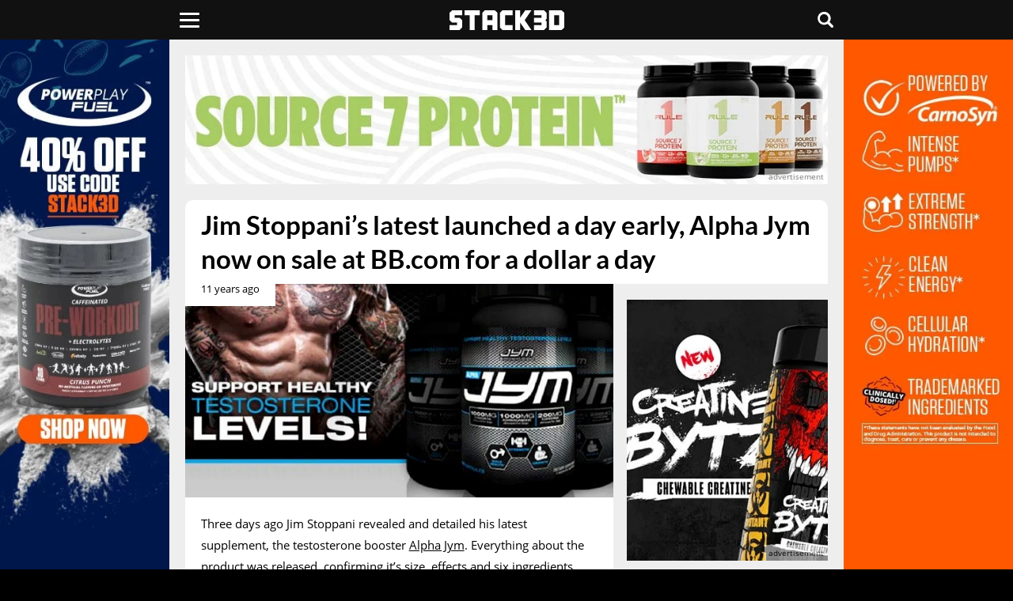

--- FILE ---
content_type: text/html; charset=UTF-8
request_url: https://www.stack3d.com/2014/08/stoppani-alpha-jym-launch.html
body_size: 8071
content:
<!doctype html><html lang="en"><head><meta charset="utf-8" /><meta name="viewport" content="width=device-width, initial-scale=1, minimum-scale=1" /><meta name='robots' content='index, follow, max-image-preview:large, max-snippet:-1, max-video-preview:-1' /><link media="all" href="https://www.stack3d.com/wp-content/cache/autoptimize/1/css/autoptimize_5cb7dffe0b0e97887749b160ed83fc2f.css" rel="stylesheet"><title>Jim Stoppani&#039;s latest launched a day early, Alpha Jym now on sale at BB.com for a dollar a day - Stack3d</title><link rel="canonical" href="https://www.stack3d.com/2014/08/stoppani-alpha-jym-launch.html" /><meta property="og:locale" content="en_US" /><meta property="og:type" content="article" /><meta property="og:title" content="Jim Stoppani&#039;s latest launched a day early, Alpha Jym now on sale at BB.com for a dollar a day - Stack3d" /><meta property="og:description" content="Three days ago Jim Stoppani revealed and detailed his latest supplement, the testosterone booster Alpha Jym. Everything about the product was released, confirming it&#8217;s size, effects and six ingredients. The only fact left out was of course it&#8217;s price, which we now know as Stoppani&#8217;s Alpha is available. Originally the man himself did say the [&hellip;]" /><meta property="og:url" content="https://www.stack3d.com/2014/08/stoppani-alpha-jym-launch.html" /><meta property="og:site_name" content="Stack3d" /><meta property="article:publisher" content="https://www.facebook.com/Stack3d" /><meta property="article:published_time" content="2014-08-22T14:50:00+00:00" /><meta property="article:modified_time" content="2015-03-23T13:41:18+00:00" /><meta property="og:image" content="https://www.stack3d.com/wp-content/uploads/2014/08/alphajym1.jpg" /><meta property="og:image:width" content="600" /><meta property="og:image:height" content="300" /><meta property="og:image:type" content="image/jpeg" /><meta name="author" content="Stack3d" /><meta name="twitter:card" content="summary_large_image" /><meta name="twitter:creator" content="@stack3dnews" /><meta name="twitter:site" content="@stack3dnews" /><meta name="twitter:label1" content="Written by" /><meta name="twitter:data1" content="Stack3d" /><meta name="twitter:label2" content="Est. reading time" /><meta name="twitter:data2" content="1 minute" /> <script type="application/ld+json" class="yoast-schema-graph">{"@context":"https://schema.org","@graph":[{"@type":"Article","@id":"https://www.stack3d.com/2014/08/stoppani-alpha-jym-launch.html#article","isPartOf":{"@id":"https://www.stack3d.com/2014/08/stoppani-alpha-jym-launch.html"},"author":{"name":"Stack3d","@id":"https://www.stack3d.com/#/schema/person/410d1678f44d0455adaf7ed93cd013e5"},"headline":"Jim Stoppani&#8217;s latest launched a day early, Alpha Jym now on sale at BB.com for a dollar a day","datePublished":"2014-08-22T14:50:00+00:00","dateModified":"2015-03-23T13:41:18+00:00","mainEntityOfPage":{"@id":"https://www.stack3d.com/2014/08/stoppani-alpha-jym-launch.html"},"wordCount":205,"publisher":{"@id":"https://www.stack3d.com/#organization"},"image":{"@id":"https://www.stack3d.com/2014/08/stoppani-alpha-jym-launch.html#primaryimage"},"thumbnailUrl":"https://www.stack3d.com/wp-content/uploads/2014/08/alphajym1.jpg","articleSection":["Jym Supplement Science"],"inLanguage":"en-US"},{"@type":"WebPage","@id":"https://www.stack3d.com/2014/08/stoppani-alpha-jym-launch.html","url":"https://www.stack3d.com/2014/08/stoppani-alpha-jym-launch.html","name":"Jim Stoppani's latest launched a day early, Alpha Jym now on sale at BB.com for a dollar a day - Stack3d","isPartOf":{"@id":"https://www.stack3d.com/#website"},"primaryImageOfPage":{"@id":"https://www.stack3d.com/2014/08/stoppani-alpha-jym-launch.html#primaryimage"},"image":{"@id":"https://www.stack3d.com/2014/08/stoppani-alpha-jym-launch.html#primaryimage"},"thumbnailUrl":"https://www.stack3d.com/wp-content/uploads/2014/08/alphajym1.jpg","datePublished":"2014-08-22T14:50:00+00:00","dateModified":"2015-03-23T13:41:18+00:00","breadcrumb":{"@id":"https://www.stack3d.com/2014/08/stoppani-alpha-jym-launch.html#breadcrumb"},"inLanguage":"en-US","potentialAction":[{"@type":"ReadAction","target":["https://www.stack3d.com/2014/08/stoppani-alpha-jym-launch.html"]}]},{"@type":"ImageObject","inLanguage":"en-US","@id":"https://www.stack3d.com/2014/08/stoppani-alpha-jym-launch.html#primaryimage","url":"https://www.stack3d.com/wp-content/uploads/2014/08/alphajym1.jpg","contentUrl":"https://www.stack3d.com/wp-content/uploads/2014/08/alphajym1.jpg","width":600,"height":300},{"@type":"BreadcrumbList","@id":"https://www.stack3d.com/2014/08/stoppani-alpha-jym-launch.html#breadcrumb","itemListElement":[{"@type":"ListItem","position":1,"name":"Home","item":"https://www.stack3d.com/"},{"@type":"ListItem","position":2,"name":"Jim Stoppani&#8217;s latest launched a day early, Alpha Jym now on sale at BB.com for a dollar a day"}]},{"@type":"WebSite","@id":"https://www.stack3d.com/#website","url":"https://www.stack3d.com/","name":"Stack3d","description":"Supplement News and Reviews","publisher":{"@id":"https://www.stack3d.com/#organization"},"potentialAction":[{"@type":"SearchAction","target":{"@type":"EntryPoint","urlTemplate":"https://www.stack3d.com/?s={search_term_string}"},"query-input":{"@type":"PropertyValueSpecification","valueRequired":true,"valueName":"search_term_string"}}],"inLanguage":"en-US"},{"@type":"Organization","@id":"https://www.stack3d.com/#organization","name":"Stack3d Supplement News","url":"https://www.stack3d.com/","logo":{"@type":"ImageObject","inLanguage":"en-US","@id":"https://www.stack3d.com/#/schema/logo/image/","url":"https://www.stack3d.com/wp-content/uploads/2020/04/logo.png","contentUrl":"https://www.stack3d.com/wp-content/uploads/2020/04/logo.png","width":349,"height":60,"caption":"Stack3d Supplement News"},"image":{"@id":"https://www.stack3d.com/#/schema/logo/image/"},"sameAs":["https://www.facebook.com/Stack3d","https://x.com/stack3dnews","https://instagram.com/stack3dnews/","https://www.linkedin.com/company/stack3d/","https://www.youtube.com/stack3d"]},{"@type":"Person","@id":"https://www.stack3d.com/#/schema/person/410d1678f44d0455adaf7ed93cd013e5","name":"Stack3d","sameAs":["http://wwwstack3d.com"]}]}</script> <meta property="fb:app_id" content="355609367786735" /><meta property="fb:pages" content="123282074456711" /><meta name="google-	site-verification" content="8zqFqKC8JlLGLHYQkPRRyLsiHi2YjObMvgXqMJPUNek" /><meta name="msvalidate.01" content="EC7E41CB27526AE26C1DF73944AA1F55" /><meta name="theme-color" content="#111111" /><meta name="apple-mobile-web-app-title" content="Stack3d"><meta name="application-name" content="Stack3d"><link href="//cdn.stack3d.com" rel="preconnect" crossorigin><link href="//data.stack3d.com" rel="preconnect" crossorigin><link href="//cdn.onesignal.com" rel="preconnect" crossorigin><link rel="preload" as="image" href="/wp-content/uploads/2014/08/alphajym1.jpg" imagesrcset="/wp-content/uploads/2014/08/alphajym1.jpg 1620w, /cdn-cgi/image/w=1080,q=50,f=auto/wp-content/uploads/2014/08/alphajym1.jpg 1080w, /cdn-cgi/image/w=840,q=50,f=auto/wp-content/uploads/2014/08/alphajym1.jpg 840w, /cdn-cgi/image/w=640,q=50,f=auto/wp-content/uploads/2014/08/alphajym1.jpg 640w, /cdn-cgi/image/w=420,q=50,f=auto/wp-content/uploads/2014/08/alphajym1.jpg 420w" imagesizes="(max-width:760px) 100vw, (max-width:1000px) 64vw, (max-width: 1500px) 42vw, 960px" fetchpriority="high"><link rel="preload" as="image" media="(max-width: 760px)" href="/cdn-cgi/image/f=auto/ads/16126.jpg" fetchpriority="high"><link rel="preload" as="image" media="(min-width: 761px)" href="/cdn-cgi/image/f=auto/ads/f11126.jpg" fetchpriority="high"><link rel="preload" as="image" media="(min-width: 1000px) and (max-width: 1499px)" href="/cdn-cgi/image/f=auto/ads/f01126s.jpg" fetchpriority="high"><link rel="preload" as="image" media="(min-width: 1500px)" href="/cdn-cgi/image/f=auto/ads/f01126.jpg" fetchpriority="high"><link rel="preload" href="/latos.woff2" as="font" type="font/woff2" crossorigin><link rel="preload" href="/opens.woff2" as="font" type="font/woff2" crossorigin><link rel="manifest" href="/manifest.json"><link rel="apple-touch-icon" sizes="180x180" href="/apple-touch-icon.png"><link rel="icon" type="image/png" href="/favicon-32x32.png" sizes="32x32"><link rel="icon" type="image/png" href="/favicon-16x16.png" sizes="16x16"><link rel="mask-icon" href="/safari-pinned-tab.svg" color="#000000"> <script src="https://cdn.onesignal.com/sdks/web/v16/OneSignalSDK.page.js" defer></script> <script>window.OneSignalDeferred = window.OneSignalDeferred || [];OneSignalDeferred.push(async function(OneSignal) {await OneSignal.init({appId: "68681521-de92-4949-a98f-81cc53cf1424",});});</script> </head><body><header><div class="liner"><div class="uno"> <button class="click" type="button" aria-label="Menu"><span class="burger"></span></button><nav><ul class="menu"><li><a href="/shop">Official Shop</a></li><li><a href="/arnold">Arnold Collab</a></li><li><a href="/expo">Online Expo</a></li><li class="expand"> <span>Top Products</span><ul class="sub"><li><a href="/best-pre-workout">Pre-Workout</a></li><li><a href="/best-focus-supplement">Focus</a></li><li><a href="/best-weight-loss-supplement">Weight Loss</a></li><li><a href="/best-protein-bar">Protein Bar</a></li><li><a href="/best-supplements">All Categories</a></li></ul></li><li class="expand"> <span>Tools</span><ul class="sub"><li><a href="/rewards">Rewards</a></li><li><a href="/daily">Newsletter</a></li><li><a href="/boost">Boost Content</a></li><li><a href="/top-posts">Top Posts</a></li><li><a href="/trending">Trending</a></li></ul></li><li><a href="https://www.youtube.com/@stack3d" target="_blank" rel="noopener" >Podcast</a></li><li class="expand"> <span>Regions</span><ul class="sub"><li><a href="/europe">Europe</a></li><li><a href="/oceania">Oceania</a></li><li><a href="/asia">Asia</a></li></ul></li><li><a href="/ashwagandha-performance">Ashwagandha Performance</a></li></ul><div class="social"> <a href="https://www.instagram.com/stack3dnews/" target="_blank" rel="noopener" aria-label="instagram"><svg width="28%" height="20" viewBox="0 0 10 9.94"><path d="M4.94.88h2a2.62,2.62,0,0,1,.94.18,2,2,0,0,1,.59.35A1.22,1.22,0,0,1,8.82,2,2.34,2.34,0,0,1,9,2.94v4a2.62,2.62,0,0,1-.18.94,2,2,0,0,1-.35.59,1.22,1.22,0,0,1-.59.35A2.34,2.34,0,0,1,6.94,9h-4A2.62,2.62,0,0,1,2,8.82a2,2,0,0,1-.59-.35,1.22,1.22,0,0,1-.35-.59,2.34,2.34,0,0,1-.18-.94v-4A2.62,2.62,0,0,1,1.06,2a2,2,0,0,1,.35-.59A1.22,1.22,0,0,1,2,1.06,2.34,2.34,0,0,1,2.94.88h2m0-.88A15.66,15.66,0,0,0,2.88.06,3,3,0,0,0,1.71.29,3.51,3.51,0,0,0,.82.82a3.51,3.51,0,0,0-.53.88A4.55,4.55,0,0,0,.06,2.88c0,.53-.06.71-.06,2.06A15.66,15.66,0,0,0,.06,7,3,3,0,0,0,.29,8.18a2.12,2.12,0,0,0,.59.88,2.12,2.12,0,0,0,.88.59,4.55,4.55,0,0,0,1.18.24c.53,0,.71.06,2.06.06a15.66,15.66,0,0,0,2.06-.06,3,3,0,0,0,1.18-.24,2.12,2.12,0,0,0,.88-.59,2.12,2.12,0,0,0,.59-.88A4.55,4.55,0,0,0,9.94,7c0-.53.06-.71.06-2.06a15.66,15.66,0,0,0-.06-2.06,3,3,0,0,0-.24-1.18A2.12,2.12,0,0,0,9.12.82,2.12,2.12,0,0,0,8.24.24,4.55,4.55,0,0,0,7.06,0Z" transform="translate(0 0)" /><path d="M4.94,2.41A2.53,2.53,0,1,0,7.47,4.94,2.51,2.51,0,0,0,4.94,2.41Zm0,4.18A1.65,1.65,0,1,1,6.59,4.94,1.68,1.68,0,0,1,4.94,6.59Z" transform="translate(0 0)" /><circle cx="7.59" cy="2.29" r="0.59" /></svg></a><a href="https://www.facebook.com/Stack3d/" target="_blank" rel="noopener" aria-label="facebook"><svg width="23%" height="22" viewBox="0 0 5.2 10"><path d="M3.47,10V5.47H5l.2-1.8H3.47V2.54A.67.67,0,0,1,4,1.67H5.2V.07A9.84,9.84,0,0,0,3.8,0,2.11,2.11,0,0,0,1.53,2V3.67H0v1.8H1.53V10Z" transform="translate(0 0)" /></svg></a><a href="https://twitter.com/Stack3dNews" target="_blank" rel="noopener" aria-label="twitter"><svg width="25%" height="19" viewBox="0 0 10 9.04"><path class="cls-1" d="M7.88,0h1.53l-3.35,3.83,3.94,5.21h-3.09l-2.42-3.16-2.77,3.16H.2l3.58-4.1L0,0h3.16l2.18,2.89L7.88,0ZM7.34,8.12h.85L2.7.87h-.91l5.55,7.25Z"/></svg></a><a href="/contact" aria-label="contact"><svg width="24%" height="18" viewBox="0 0 10 7.5"><path d="M0,6.4V1.1A2,2,0,0,1,.11.75,1.21,1.21,0,0,1,1.27,0H8.72A1.25,1.25,0,0,1,10,1.28v5a1.22,1.22,0,0,1-.41.89,1.26,1.26,0,0,1-.89.33H1.29A1.22,1.22,0,0,1,.12,6.77,2.65,2.65,0,0,1,0,6.4Zm8.93.45L6.22,3.74l0,0-1,.82a.32.32,0,0,1-.43,0L4.12,4l-.34-.29L1.08,6.83v0l.24,0H8.67ZM1.13.64,5,4,8.87.64,8.7.62H1.3Zm8.22.44h0L6.69,3.33l2.65,3h0a.81.81,0,0,0,0-.16c0-.38,0-.77,0-1.16,0-1.24,0-2.48,0-3.72A1.79,1.79,0,0,0,9.35,1.08Zm-8.67,0h0a1.52,1.52,0,0,0,0,.21V6.21a.78.78,0,0,0,0,.14h0l2.65-3Z" transform="translate(0 0)"/></svg></a></div></nav></div> <a class="rewards" href="/rewards"></a><div class="dos"><a href="/" aria-label="stack3d"><svg width="145" height="25" viewBox="0 0 58.22 10"><polygon points="35.85 10 33.29 10 33.29 0 35.85 0 35.85 3.75 38.42 0 41.55 0 38.14 5 41.55 10 38.42 10 35.85 6.25 35.85 10" /><polygon points="47.98 10 42.87 10 42.87 7.5 46.7 7.5 46.7 6.25 42.87 6.25 42.87 3.75 46.7 3.75 46.7 2.5 42.87 2.5 42.87 0 47.98 0 49.26 1.28 49.26 4.36 48.6 4.99 49.26 5.64 49.26 8.72 47.98 10"/><polygon points="15.34 2.5 12.78 2.5 12.78 10 10.22 10 10.22 2.5 7.67 2.5 7.67 0 15.34 0 15.34 2.5" /><path d="M19.18,10H16.62V1.25L17.9,0H23l1.28,1.25V10H21.74V7.5H19.18Zm0-7.5V5h2.56V2.5Z" transform="translate(0 0)" /><path d="M56.9,0l1.32,1.25v7.5L56.9,10H50.54V0ZM53.1,2.5v5h2.56v-5Z" transform="translate(0 0)" /><polygon points="32.01 10 26.86 10 25.63 8.75 25.63 1.25 26.86 0 32.01 0 32.01 2.5 28.18 2.5 28.18 7.5 32.01 7.5 32.01 10"/><polygon points="5.1 10 0 10 0 7.5 3.82 7.5 3.82 6.25 1.28 6.25 0 5 0 1.25 1.37 0 6.38 0 6.38 2.5 2.57 2.5 2.57 3.75 5.1 3.75 6.38 4.97 6.38 8.67 5.1 10" /></svg></a></div><div class="search tres"><button class="chatter" aria-label="Live Chat"><svg viewBox="0 0 10 10" width="20px" height="20px"><rect class="cls-1" width="10" height="7.52" rx="1" ry="1"/><polygon class="cls-1" points="7.51 10 7.51 7.52 3.77 7.52 7.51 10"/><rect class="cls-1" x="2.5" y="5.5" width="2.5" height="1.11"/></svg></button><button class="hunter" accesskey="s" aria-label="Search"><svg viewBox="0 0 10 10" width="20px" height="20px"><path d="M9.78,8.6,7.6,6.42l0,0A4.12,4.12,0,1,0,6.39,7.57l0,0L8.59,9.78A.84.84,0,0,0,9.78,8.59h0ZM4.12,6.82A2.69,2.69,0,1,1,6.81,4.13h0A2.69,2.69,0,0,1,4.12,6.82Z" transform="translate(0)"/></svg></button><form role="search" method="get" action="/"><input type="search" placeholder="search" name="s" title="Search Stack3d" autocomplete="on" /></form></div></div></header><div class="vignette"><div> <a class="adlink" href="https://stk3d.li/4jlsCkB" target="_blank" rel="nofollow noopener" aria-label="advertisement" style="background-image:url(/cdn-cgi/image/f=auto/ads/v1126.jpg);" ></a> <span class="continue">Continue reading Stack3d</span></div></div><div class="farewell"><div><h2>Check out Stack3d's most popular stories before you go</h2> <a href="https://www.stack3d.com/2026/01/prime-protein-shake.html"><span>Prime goes from hydration to energy and now protein in its milk-based Prime Shake</span><img src="[data-uri]" data-src="/wp-content/uploads/2026/01/prime-protein-shake-1.jpg" data-sizes="(max-width:600px) 100vw, 900px" data-srcset="/cdn-cgi/image/w=1620,q=50,f=auto/wp-content/uploads/2026/01/prime-protein-shake-1.jpg 1620w, /cdn-cgi/image/w=1080,q=50,f=auto/wp-content/uploads/2026/01/prime-protein-shake-1.jpg 1080w, /cdn-cgi/image/w=840,q=50,f=auto/wp-content/uploads/2026/01/prime-protein-shake-1.jpg 840w, /cdn-cgi/image/w=640,q=50,f=auto/wp-content/uploads/2026/01/prime-protein-shake-1.jpg 640w, /cdn-cgi/image/w=420,q=50,f=auto/wp-content/uploads/2026/01/prime-protein-shake-1.jpg 420w" class="lazy" alt="Prime goes from hydration to energy and now protein in its milk-based Prime Shake"></a><a href="https://www.stack3d.com/2026/01/double-chocolate-crunch-david-protein-bar.html"><span>David lowers the protein for its chocolate-covered candy bar-style flavor</span><img src="[data-uri]" data-src="/wp-content/uploads/2026/01/double-chocolate-crunch-david-protein-bar-1.jpg" data-sizes="(max-width:600px) 100vw, 900px" data-srcset="/cdn-cgi/image/w=1620,q=50,f=auto/wp-content/uploads/2026/01/double-chocolate-crunch-david-protein-bar-1.jpg 1620w, /cdn-cgi/image/w=1080,q=50,f=auto/wp-content/uploads/2026/01/double-chocolate-crunch-david-protein-bar-1.jpg 1080w, /cdn-cgi/image/w=840,q=50,f=auto/wp-content/uploads/2026/01/double-chocolate-crunch-david-protein-bar-1.jpg 840w, /cdn-cgi/image/w=640,q=50,f=auto/wp-content/uploads/2026/01/double-chocolate-crunch-david-protein-bar-1.jpg 640w, /cdn-cgi/image/w=420,q=50,f=auto/wp-content/uploads/2026/01/double-chocolate-crunch-david-protein-bar-1.jpg 420w" class="lazy" alt="David lowers the protein for its chocolate-covered candy bar-style flavor"></a><a href="https://www.stack3d.com/2026/01/usp-labs-and-jack3d-return.html"><span>USP Labs and Jack3d are back with a 45-serving pre-workout and energy drink</span><img src="[data-uri]" data-src="/wp-content/uploads/2026/01/usp-labs-and-jack3d-return.jpg" data-sizes="(max-width:600px) 100vw, 900px" data-srcset="/cdn-cgi/image/w=1620,q=50,f=auto/wp-content/uploads/2026/01/usp-labs-and-jack3d-return.jpg 1620w, /cdn-cgi/image/w=1080,q=50,f=auto/wp-content/uploads/2026/01/usp-labs-and-jack3d-return.jpg 1080w, /cdn-cgi/image/w=840,q=50,f=auto/wp-content/uploads/2026/01/usp-labs-and-jack3d-return.jpg 840w, /cdn-cgi/image/w=640,q=50,f=auto/wp-content/uploads/2026/01/usp-labs-and-jack3d-return.jpg 640w, /cdn-cgi/image/w=420,q=50,f=auto/wp-content/uploads/2026/01/usp-labs-and-jack3d-return.jpg 420w" class="lazy" alt="USP Labs and Jack3d are back with a 45-serving pre-workout and energy drink"></a><a href="https://www.stack3d.com/2026/01/david-bronze-protein-bar.html"><span>David introduces an entire candy bar style series covered in crunchy pieces and chocolate</span><img src="[data-uri]" data-src="/wp-content/uploads/2026/01/david-bronze-protein-bar.jpg" data-sizes="(max-width:600px) 100vw, 900px" data-srcset="/cdn-cgi/image/w=1620,q=50,f=auto/wp-content/uploads/2026/01/david-bronze-protein-bar.jpg 1620w, /cdn-cgi/image/w=1080,q=50,f=auto/wp-content/uploads/2026/01/david-bronze-protein-bar.jpg 1080w, /cdn-cgi/image/w=840,q=50,f=auto/wp-content/uploads/2026/01/david-bronze-protein-bar.jpg 840w, /cdn-cgi/image/w=640,q=50,f=auto/wp-content/uploads/2026/01/david-bronze-protein-bar.jpg 640w, /cdn-cgi/image/w=420,q=50,f=auto/wp-content/uploads/2026/01/david-bronze-protein-bar.jpg 420w" class="lazy" alt="David introduces an entire candy bar style series covered in crunchy pieces and chocolate"></a><a href="https://www.stack3d.com/2026/01/early-rollout-of-monster-ultra-red-white-blue-razz.html"><span>Monster Ultra Red White &amp; Blue Razz gets an early roll-out in the US military channel</span><img src="[data-uri]" data-src="/wp-content/uploads/2026/01/early-rollout-of-monster-ultra-red-white-blue-razz.jpg" data-sizes="(max-width:600px) 100vw, 900px" data-srcset="/cdn-cgi/image/w=1620,q=50,f=auto/wp-content/uploads/2026/01/early-rollout-of-monster-ultra-red-white-blue-razz.jpg 1620w, /cdn-cgi/image/w=1080,q=50,f=auto/wp-content/uploads/2026/01/early-rollout-of-monster-ultra-red-white-blue-razz.jpg 1080w, /cdn-cgi/image/w=840,q=50,f=auto/wp-content/uploads/2026/01/early-rollout-of-monster-ultra-red-white-blue-razz.jpg 840w, /cdn-cgi/image/w=640,q=50,f=auto/wp-content/uploads/2026/01/early-rollout-of-monster-ultra-red-white-blue-razz.jpg 640w, /cdn-cgi/image/w=420,q=50,f=auto/wp-content/uploads/2026/01/early-rollout-of-monster-ultra-red-white-blue-razz.jpg 420w" class="lazy" alt="Monster Ultra Red White &amp; Blue Razz gets an early roll-out in the US military channel"></a><a href="https://www.stack3d.com/2026/01/barebells-peanut-cloud-soft-protein-bar.html"><span>Chocolate, caramel and marshmallow comes together for Barebell&#8217;s Peanut Cloud Protein Bar</span><img src="[data-uri]" data-src="/wp-content/uploads/2026/01/barebells-peanut-cloud-soft-protein-bar.jpg" data-sizes="(max-width:600px) 100vw, 900px" data-srcset="/cdn-cgi/image/w=1620,q=50,f=auto/wp-content/uploads/2026/01/barebells-peanut-cloud-soft-protein-bar.jpg 1620w, /cdn-cgi/image/w=1080,q=50,f=auto/wp-content/uploads/2026/01/barebells-peanut-cloud-soft-protein-bar.jpg 1080w, /cdn-cgi/image/w=840,q=50,f=auto/wp-content/uploads/2026/01/barebells-peanut-cloud-soft-protein-bar.jpg 840w, /cdn-cgi/image/w=640,q=50,f=auto/wp-content/uploads/2026/01/barebells-peanut-cloud-soft-protein-bar.jpg 640w, /cdn-cgi/image/w=420,q=50,f=auto/wp-content/uploads/2026/01/barebells-peanut-cloud-soft-protein-bar.jpg 420w" class="lazy" alt="Chocolate, caramel and marshmallow comes together for Barebell&#8217;s Peanut Cloud Protein Bar"></a></div></div><div class="infinite"><div class="container"> <a class="take-one full" href="https://stk3d.li/49j2guX" target="_blank" rel="nofollow noopener" aria-label="advertisement"></a> <a class="take-two full" href="https://stk3d.li/49j2guX" target="_blank" rel="nofollow noopener" aria-label="advertisement"></a><div class="head response" ><a class="banner adlink" href="https://stk3d.li/49lKXHs" style="background-image:url(/cdn-cgi/image/f=auto/ads/16126.jpg);" target="_blank" rel="nofollow noopener" aria-label="advertisement"></a></div><div class="head full"><a class="banner adlink" href="https://stk3d.li/4pn1YJs" style="background-image:url(/cdn-cgi/image/f=auto/ads/f11126.jpg);" target="_blank" rel="nofollow noopener" aria-label="advertisement"></a></div><div class="main"><h1>Jim Stoppani&#8217;s latest launched a day early, Alpha Jym now on sale at BB.com for a dollar a day</h1><div class="content" data-recommend="26" data-tag="" > <time class="ticked" datetime="2014-08-22T10:50:00-04:00"  title="August 22nd 2014">11 years ago</time><div class="inside"><div style="clear: both; text-align: center;"><img decoding="async" alt="Jim Stoppani's new Alpha Jym now on sale at Bodybuilding.com" border="0" src="/wp-content/uploads/2014/08/alphajym1.jpg" title="Jim Stoppani's new Alpha Jym now on sale at Bodybuilding.com" /></div><p>Three days ago Jim Stoppani revealed and detailed his latest supplement, the testosterone booster <a href="https://www.stack3d.com/2014/08/stoppani-alpha-jym.html">Alpha Jym</a>. Everything about the product was released, confirming it&#8217;s size, effects and six ingredients. The only fact left out was of course it&#8217;s price, which we now know as Stoppani&#8217;s Alpha is available. Originally the man himself did say the supplement could go on sale as early as Friday, a day he bested by one as the testosterone booster actually went on sale sometime yesterday. Jym fans will know, there is only one place to go to purchase their favorite products <a href="http://bodybuilding.7eer.net/c/59618/76781/2023?u=http%3A%2F%2Fwww.bodybuilding.com%2Fstore%2Fjym%2Falpha-jym.html" target="_blank">Bodybuilding.com</a>, who have set the price of Alpha at $29.95. As far as competitiveness goes, at about a dollar a day based on the supplement packing a full 30 servings, Alpha is surprisingly cost effective even compared to the rest of Stoppani&#8217;s line. At the moment the testosterone booster is still in stock at it&#8217;s exclusive retailer, although as with most Jym supplements that could change at anytime. Especially after the record sell out from May seeing Shred Jym <a href="https://www.stack3d.com/2014/05/stoppani-shred-jym-sold.html">disappear</a> in just three days.</p><div class="share"> <a href="https://www.facebook.com/sharer.php?u=https://www.stack3d.com/2014/08/stoppani-alpha-jym-launch.html" target="_blank" rel="noopener"><svg width="70" height="18" viewBox="0 0 5.2 10" class="facebook" aria-label="facebook"><path d="M3.47,10V5.47H5l.2-1.8H3.47V2.54A.67.67,0,0,1,4,1.67H5.2V.07A9.84,9.84,0,0,0,3.8,0,2.11,2.11,0,0,0,1.53,2V3.67H0v1.8H1.53V10Z" transform="translate(0 0)" /></svg></a><a href="https://twitter.com/share?url=https://www.stack3d.com/2014/08/stoppani-alpha-jym-launch.html&amp;text=Jim Stoppani&#8217;s latest launched a day early, Alpha Jym now on sale at BB.com for a dollar a day&amp;hashtags=stack3d" target="_blank" rel="noopener"><svg width="70" height="16" viewBox="0 0 10 8" class="twitter" aria-label="twitter"><path d="M10,1a4.29,4.29,0,0,1-1.19.32A2.12,2.12,0,0,0,9.73.16a3.78,3.78,0,0,1-1.3.49A2.11,2.11,0,0,0,5.51.54a2,2,0,0,0-.59,1.95A6,6,0,0,1,.65.32,2.07,2.07,0,0,0,1.3,3.08a1.82,1.82,0,0,1-.92-.27h0A2,2,0,0,0,2,4.81a1.8,1.8,0,0,1-.92.05A2,2,0,0,0,3,6.27a3.91,3.91,0,0,1-2.54.86A1.5,1.5,0,0,1,0,7.08,5.86,5.86,0,0,0,9,2.16V1.89A3.1,3.1,0,0,0,10,1Z" transform="translate(0 0)" /></svg></a><a href="http://reddit.com/submit?url=https://www.stack3d.com/2014/08/stoppani-alpha-jym-launch.html&amp;title=Jim Stoppani&#8217;s latest launched a day early, Alpha Jym now on sale at BB.com for a dollar a day" target="_blank" rel="noopener" aria-label="reddit"><svg width="70" height="18" viewBox="0 0 11.93 10" class="reddit" ><path d="M6,10C3,10,.66,8.45.66,6.49a2.41,2.41,0,0,1,0-.4,1.35,1.35,0,1,1,1.6-2.16,6.86,6.86,0,0,1,3.54-1L6.74.18l.2,0h0L9,.72A1.11,1.11,0,1,1,9,1.16L7,.71,6.3,2.94a6.79,6.79,0,0,1,3.41,1,1.35,1.35,0,1,1,1.58,2.17,2.41,2.41,0,0,1,0,.37C11.32,8.45,8.93,10,6,10Zm-4.84-4a2,2,0,0,0,0,.42C1.1,8.2,3.29,9.6,6,9.6s4.89-1.4,4.89-3.11a2,2,0,0,0,0-.4.22.22,0,0,1,0-.1A2.84,2.84,0,0,0,9.67,4.44a.22.22,0,0,1-.1-.07A6.42,6.42,0,0,0,6,3.38a6.44,6.44,0,0,0-3.56,1,.23.23,0,0,1-.09.06A2.87,2.87,0,0,0,1.17,6a.22.22,0,0,1,0,.09Zm8.94-1.85a3.33,3.33,0,0,1,1.09,1.45.91.91,0,0,0-1.09-1.45ZM1.4,4a.91.91,0,0,0-.58,1.6,3.37,3.37,0,0,1,1.1-1.43A.91.91,0,0,0,1.4,4ZM10.06.49a.67.67,0,1,0,.67.67.67.67,0,0,0-.67-.67ZM6,8.78a2.61,2.61,0,0,1-1.92-.6.22.22,0,1,1,.32-.32A2.21,2.21,0,0,0,6,8.33a2.22,2.22,0,0,0,1.61-.47.22.22,0,1,1,.31.32h0A2.61,2.61,0,0,1,6,8.78Z" transform="translate(-0.05 -0.05)"/><path d="M7.82,5A.84.84,0,0,0,7,5.84a.83.83,0,0,0,.84.82.82.82,0,0,0,.82-.82A.83.83,0,0,0,7.82,5ZM4.22,5a.84.84,0,0,0-.83.83.83.83,0,0,0,.83.82A.82.82,0,0,0,5,5.84.83.83,0,0,0,4.22,5Z" transform="translate(-0.05 -0.05)"/></svg></a><a onClick="native()"><svg width="70" height="18" viewBox="0 0 10 11.12" class="native" ><path d="M0,5.56A1.64,1.64,0,0,0,1.68,7.23a1.55,1.55,0,0,0,1.11-.44l4,2.34a1,1,0,0,0-.06.39A1.62,1.62,0,1,0,8.32,7.9a1.56,1.56,0,0,0-1.11.45L3.24,6a.89.89,0,0,0,.06-.39.89.89,0,0,0-.06-.39l4-2.29a1.56,1.56,0,0,0,1.11.45A1.65,1.65,0,0,0,10,1.7a1.68,1.68,0,0,0-3.35,0,1,1,0,0,0,0,.39l-4,2.29a1.55,1.55,0,0,0-1.12-.44A1.55,1.55,0,0,0,0,5.56Z" transform="translate(0 -0.03)"/></svg></a></div><div class="postend response"><a class="adlink lazy" href="https://stk3d.li/3XBqtYr" data-bg="/cdn-cgi/image/f=auto/ads/61125.jpg" target="_blank" rel="nofollow noopener" aria-label="advertisement"></a></div><div class="postend full"><a class="adlink lazy" href="https://stk3d.li/3XBqtYr" data-bg="/cdn-cgi/image/f=auto/ads/61125.jpg" target="_blank" rel="nofollow noopener" aria-label="advertisement"></a></div><div class="tags">In this post: <span><a href="https://www.stack3d.com/brands/jym-supplement-science" rel="tag">Jym Supplement Science</a></span></div> <audio class="voiceover" hidden></audio><div class="comment"> <span class="activate"><svg width="20px" height="20px" viewBox="0 0 10 10"> <path d="M8.75,3.12h-.63v.63c0,.97-.91,1.88-1.88,1.88h-2.86l-.88.88v.37c0,.63.63,1.25,1.25,1.25h3.12l1.88,1.88v-1.88c.63,0,1.25-.63,1.25-1.25v-2.51c0-.62-.63-1.25-1.25-1.25Z"/> <path d="M3.12,5h3.12c.63,0,1.25-.63,1.25-1.25V1.25c0-.63-.63-1.25-1.25-1.25H1.25C.62,0,0,.63,0,1.25v2.51c0,.63.63,1.25,1.25,1.25v1.88l1.88-1.88Z"/> </svg>COMMENTS</span><div id="disqus_thread"></div></div></div><div class="relate"> <a href="https://www.stack3d.com/2025/10/cinnamon-oatmeal-cookie-pro-jym.html"><div class="left"><img width="1620" height="1080" src="[data-uri]" class="lazy attachment-post-thumbnail size-post-thumbnail wp-post-image" alt="Cinnamon Oatmeal Cookie Pro Jym" decoding="async" data-src="/wp-content/uploads/2025/10/cinnamon-oatmeal-cookie-pro-jym.jpg" data-sizes="(min-width: 760px) 420px, 50vw" data-srcset="/wp-content/uploads/2025/10/cinnamon-oatmeal-cookie-pro-jym.jpg 1620w, /cdn-cgi/image/w=1080,q=50,f=auto/wp-content/uploads/2025/10/cinnamon-oatmeal-cookie-pro-jym.jpg 1080w, /cdn-cgi/image/w=840,q=50,f=auto/wp-content/uploads/2025/10/cinnamon-oatmeal-cookie-pro-jym.jpg 840w, /cdn-cgi/image/w=640,q=50,f=auto/wp-content/uploads/2025/10/cinnamon-oatmeal-cookie-pro-jym.jpg 640w, /cdn-cgi/image/w=420,q=50,f=auto/wp-content/uploads/2025/10/cinnamon-oatmeal-cookie-pro-jym.jpg 420w" /></div><span class="left"><p>Cinnamon Oatmeal Cookie launching for the transparent Pro Jym protein powder - <time class="ticker" datetime="2025-10-19T09:17:08-04:00"  >3 months ago</time></p></span></a><a href="https://www.stack3d.com/2025/08/alpha-jym-stack.html"><div class="left"><img width="1620" height="1080" src="[data-uri]" class="lazy attachment-post-thumbnail size-post-thumbnail wp-post-image" alt="Alpha Jym Stack" decoding="async" data-src="/wp-content/uploads/2025/08/alpha-jym-stack.jpg" data-sizes="(min-width: 760px) 420px, 50vw" data-srcset="/wp-content/uploads/2025/08/alpha-jym-stack.jpg 1620w, /cdn-cgi/image/w=1080,q=50,f=auto/wp-content/uploads/2025/08/alpha-jym-stack.jpg 1080w, /cdn-cgi/image/w=840,q=50,f=auto/wp-content/uploads/2025/08/alpha-jym-stack.jpg 840w, /cdn-cgi/image/w=640,q=50,f=auto/wp-content/uploads/2025/08/alpha-jym-stack.jpg 640w, /cdn-cgi/image/w=420,q=50,f=auto/wp-content/uploads/2025/08/alpha-jym-stack.jpg 420w" /></div><span class="left"><p>Alpha Jym, ZMA and Vitamin D3+K2 roll together to create the Alpha Jym Stack - <time class="ticker" datetime="2025-08-06T11:10:00-04:00"  >5 months ago</time></p></span></a><a href="https://www.stack3d.com/2025/07/jym-birthday-celebration-flavors-2025.html"><div class="left"><img width="1620" height="1080" src="[data-uri]" class="lazy attachment-post-thumbnail size-post-thumbnail wp-post-image" alt="Jym Birthday Celebration Flavors 2025" decoding="async" data-src="/wp-content/uploads/2025/07/jym-birthday-celebration-flavors-2025.jpg" data-sizes="(min-width: 760px) 420px, 50vw" data-srcset="/wp-content/uploads/2025/07/jym-birthday-celebration-flavors-2025.jpg 1620w, /cdn-cgi/image/w=1080,q=50,f=auto/wp-content/uploads/2025/07/jym-birthday-celebration-flavors-2025.jpg 1080w, /cdn-cgi/image/w=840,q=50,f=auto/wp-content/uploads/2025/07/jym-birthday-celebration-flavors-2025.jpg 840w, /cdn-cgi/image/w=640,q=50,f=auto/wp-content/uploads/2025/07/jym-birthday-celebration-flavors-2025.jpg 640w, /cdn-cgi/image/w=420,q=50,f=auto/wp-content/uploads/2025/07/jym-birthday-celebration-flavors-2025.jpg 420w" /></div><span class="left"><p>JYM celebrates turning 12 with limited edition flavors for three of its longest-running products - <time class="ticker" datetime="2025-07-17T17:54:00-04:00"  >6 months ago</time></p></span></a></div></div><div class="side spot"><div><a class="adlink lazy" href="https://stk3d.li/3YTojU4" data-bg="/cdn-cgi/image/f=auto/ads/f31126.jpg" target="_blank" rel="nofollow noopener" aria-label="advertisement"></a></div><div><a class="adlink lazy" href="https://stk3d.li/3LI0qZC" data-bg="/cdn-cgi/image/f=auto/ads/f41126.jpg" target="_blank" rel="nofollow noopener" aria-label="advertisement"></a></div><div><a class="adlink lazy" href="https://stk3d.li/49z8o3o" data-bg="/cdn-cgi/image/f=auto/ads/f41226.jpg" target="_blank" rel="nofollow noopener" aria-label="advertisement"></a></div></div></div><div class="foot response"><a class="banner adlink lazy" href="https://stk3d.li/3KeIXdP" data-bg="/cdn-cgi/image/f=auto/ads/612125.jpg" target="_blank" rel="nofollow noopener" aria-label="advertisement"></a></div><div class="foot full"><a class="banner adlink lazy" href="https://stk3d.li/2xqV2qN" data-bg="/cdn-cgi/image/f=auto/ads/f61125.jpg" target="_blank" rel="nofollow noopener" aria-label="advertisement"></a></div><div class="popup"><a href="https://stk3d.li/49z8o3o" target="_blank" aria-label="Pop-Up Message" rel="nofollow noopener"><div></div><p></p></a></div></div></div><footer><div class="left">&copy; 2026 Stack3d&reg;</div><div class="right"><a href="/contact">Contact</a> <a href="/faq">FAQ</a> <a href="/disclaimer">Disclaimer</a></div></footer> <script type="speculationrules">{"prefetch":[{"source":"document","where":{"and":[{"href_matches":"/*"},{"not":{"href_matches":["/wp-*.php","/wp-admin/*","/wp-content/uploads/*","/wp-content/*","/wp-content/plugins/*","/wp-content/themes/main/*","/*\\?(.+)"]}},{"not":{"selector_matches":"a[rel~=\"nofollow\"]"}},{"not":{"selector_matches":".no-prefetch, .no-prefetch a"}}]},"eagerness":"conservative"}]}</script> <script defer src="https://www.stack3d.com/wp-content/cache/autoptimize/1/js/autoptimize_e4967167114cc76287853e3b9fe097d9.js"></script></body></html>

--- FILE ---
content_type: text/css
request_url: https://www.stack3d.com/wp-content/cache/autoptimize/1/css/autoptimize_5cb7dffe0b0e97887749b160ed83fc2f.css
body_size: 4033
content:
@media only screen and (min-width:1000px){body{background:#000 url(/cdn-cgi/image/f=auto/ads/f01126s.jpg) no-repeat fixed 50% 50px}}@media only screen and (min-width:1500px){body{background:#000 url(/cdn-cgi/image/f=auto/ads/f01126.jpg) no-repeat fixed 50% 50px}}
img:is([sizes=auto i],[sizes^="auto," i]){contain-intrinsic-size:3000px 1500px}
@font-face{font-family:lato;src:url('/latos.woff2') format('woff2'),url('/latos.woff') format('woff'),url('/latos.ttf') format('truetype');font-display:swap}@font-face{font-family:open;src:url('/opens.woff2') format('woff2'),url('/opens.woff') format('woff'),url('/opens.ttf') format('truetype');font-display:swap}.side,.full{display:none}body{font:15px/1.85 open,verdana;color:#000;margin:0}.container{background:#eee;max-width:960px;padding:50px 0 0;margin:auto}p,div,h1,h2,img,figure{margin:0}a{color:#000;text-decoration:none;-webkit-tap-highlight-color:rgba(238,238,238,.25)}a:hover{color:#666}::selection{background:#eee}img,video{width:100%;height:auto;display:block}.left{float:left}.right{float:right}.lazy{opacity:0;background:#fff}.loaded{opacity:1;-webkit-transition:opacity .3s;transition:opacity .3s}header{background:#111;top:0;left:0;right:0;z-index:7;position:fixed;font-size:0}.liner{max-width:970px;padding:12.5px 15px;height:25px;margin:auto;position:relative}svg{fill:#fff}.uno{position:absolute;top:15px;left:15px}.dos{text-align:center}.tres{position:absolute;top:15px;right:15px}.search{width:55px;text-align:right}.chatter{margin:0 15px 0 0;display:none}.hunter{display:inline-block}.search button{cursor:pointer;padding:0;outline:0;background:0 0;border:0;width:20px;height:20px}.search input{background:#fff;border:0;padding:0 10px;border-radius:0;-webkit-appearance:none;font:15px/normal open,verdana;width:100%;height:25px}.search form{background:#111;max-width:1000px;margin:auto;position:fixed;z-index:9;padding:12.5px 15px;width:100%;top:0;left:0;right:0;box-sizing:border-box;-webkit-transition:transform .2s ease;transition:transform .2s ease;-webkit-transform:translateY(-100%);transform:translateY(-100%)}.hunting .search form{-webkit-transform:translateY(0);transform:translateY(0)}.click{padding:0;outline:0;cursor:pointer;transition-property:opacity,filter;transition:transform .3s,background .3s;background:0 0;border:0;margin:0 15px 0 0;width:25px;height:20px;-webkit-tap-highlight-color:transparent;position:relative}.burger{top:50%;margin:-1.5px 0 0}.burger,.burger:before,.burger:after{content:"";display:block;width:25px;height:3px;background:#fff;border-radius:4px;position:absolute;transition:.15s ease,transform .1s cubic-bezier(.55,.055,.675,.19)}.burger:before{transition:top .1s .14s ease,opacity .1s ease;top:-8px}.burger:after{transition:bottom .1s .14s ease,transform .1s cubic-bezier(.55,.055,.675,.19);bottom:-8px}.alive .burger{transform:rotate(45deg);transition:.1s cubic-bezier(.215,.61,.355,1) .14s}.alive .burger:before{top:0;opacity:0;transition:top .1s ease,opacity .1s .14s ease}.alive .burger:after{bottom:0;transform:rotate(-90deg);transition:bottom .1s ease,transform .1s .14s cubic-bezier(.215,.61,.355,1)}nav{width:50%;top:50px;font:15px/20px lato,arial;-webkit-text-size-adjust:100%;-webkit-transition:transform .3s;transition:transform .3s;-webkit-transform:translateX(-100%);transform:translateX(-100%);background:#111;position:fixed;max-width:250px;bottom:0;left:0}.alive nav{-webkit-transform:translateX(0);transform:translateX(0);display:block}nav ul{padding:0;margin:0}.menu{height:100%;overflow-y:auto}.menu>div:last-child{margin:0 0 62px}.menu li a,.menu span{padding:15px 20px;color:#fff;display:block;cursor:pointer}.menu li a:hover,.menu span:hover{background:#fff;color:#000}.menu li{list-style:none}.social{font-size:0;position:absolute;bottom:0;left:0;right:0;line-height:1;background:#111}.social svg{padding:20px 0}.social svg:hover{background:#fff;fill:#000}.sub{max-height:0;transition:max-height .3s ease;overflow:hidden}.sub li a{padding:15px 20px 15px 30px}.due{max-height:320px;transition:max-height .3s ease}.feature{margin:20px auto;overflow:auto}.feature div{width:300%;width:calc(300% + 100px)}.feature a{width:18%;width:calc(20% - 24px);float:left;border-radius:10px;margin:0 20px 0 0;overflow:hidden;position:relative}.feature a:first-child{margin:0 20px}.feature a span{position:absolute;bottom:0;color:#fff;padding:10px 20px;font:5vw/1.35 lato,arial;display:block;background:#111}.feature a:hover span{background:#fff;color:#000}.feature img{padding:0 0 25%}.extras{position:absolute;top:0;right:0;background:rgba(0,0,0,.1)}.outloud{width:20px;height:24px;display:block;box-sizing:border-box;border-color:transparent transparent transparent #fff;transition:.3s ease;will-change:border-width;cursor:pointer;border-style:solid;border-width:12px 0 12px 20px;margin:5px 14px 15px 16px}.outloud.pause{border-style:double;border-width:0 0 0 20px}.voting{position:absolute;right:0;bottom:0;background:rgba(0,0,0,.1)}.promoted .voting{top:50%;bottom:unset}.voting span,.voter span{display:block;line-height:0}.upper svg,.downer svg{fill:#fff;cursor:pointer;padding:15px 15px 10px;width:20px;height:20px}.downer svg{padding:10px 15px 15px}.upper.voted svg{fill:green}.downer.voted svg{fill:red}#missed{color:#fff;display:inline-block;font-family:lato,arial}#missed p{padding:10px 15px;background:red}.main{margin:20px auto;overflow:hidden}.content{width:100%;float:left;position:relative}h1,h2{padding:10px 20px;font:5.5vw/1.3 lato,arial;background:#fff}.inside h2{font-size:18px;padding:0;margin:20px}.boxtext{color:#fff;background:#111;padding:10px 20px;font-family:lato,arial;display:inline-block;max-width:55%}.boxtext a{color:#fff;text-decoration:underline}.sections{margin:0 20px}.sections select{color:#000;background:#f7f7f7;padding:10px 20px;margin:0;font:15px/1.75 lato,arial;border:none;cursor:pointer;-webkit-appearance:none;-moz-appearance:none;appearance:none;width:110px}.sections option{background:#fff}.ticked{background:#fff;padding:0 20px 15px;font-size:13px;z-index:5;position:absolute;line-height:1;height:13px}.side{width:31.25%;margin:0 0 0 2.15%;float:right}.spot{margin:20px 0 0 2.15%}.post{margin:0 20px 20px;background:#fff;position:relative;overflow:hidden;border-radius:10px}.collapse{overflow:hidden}.ordinary{transition:filter 1s,transform 2s ease-in}.highlight{transition:filter 5s,transform 10s ease-out;filter:brightness(1.2);transform:scale(1.2)}.initial{border-radius:0 0 10px 10px}.cutoff{margin:0 20px 0}.cutoff.promoted{margin:0}.newsletter{border-radius:0;margin:0 0 20px}.promoted{overflow:hidden;background:0 0;margin:0 0 20px;border-radius:0}.promoted img{width:150%;margin:55px -25% 0}.promoted h2{margin:0 20px;position:absolute;text-align:center;z-index:5;font-size:5.8vw}.promoted .ticked{display:none}.promoted:after{background:#fff;padding:5px;opacity:.5;font-size:12px;bottom:0;right:0;content:"Promoted";position:absolute;line-height:1}.stuck{background:#fff;padding:5px;opacity:.5;font-size:12px;bottom:0;left:0;position:absolute;line-height:1}.callout{margin:-20px 0 20px;text-align:right;font:15px/1.4 lato,arial}.callout.plus{margin:0}.callout a{background:#154d9a;color:#fff;padding:5px 10px;display:inline-block;max-width:70%}.inside{background:#fff}.inside p,summary{margin:20px}.inside a{text-decoration:underline}.paging a{padding:15px 20px;line-height:1;background:#fff;display:block;margin:20px 0 0}.paging a:hover{background:#111;color:#fff}.recommend{width:100%;overflow:auto}.recommend.inserted{margin:0 0 20px}.recommend div{width:200%;width:calc(200% + 80px)}.recommend a{width:29%;width:calc(33.33% - 26.66px);position:relative;float:left;overflow:hidden;border-radius:10px;margin:0 20px 0 0}.recommend a:first-child{margin:0 20px;border-radius:0 10px 10px}.recommend span{bottom:0;left:0;position:absolute;max-width:75%;background:#000;color:#fff;padding:10px 20px;font:15px/1.5 lato,arial;z-index:3}.roller{overflow:hidden;margin:0 20px 20px;border-radius:10px}.roller svg{width:20px;height:20px;position:absolute;padding:10px 20px;fill:#fff;background:green;z-index:5;border-radius:10px 0 0 10px}.roller div{overflow:auto;width:500%;height:40px;background:#fff}.roller div a{overflow:hidden;white-space:nowrap;font:3.8vw/40px lato,arial;padding:0 20px 0 80px;width:20%;float:left;box-sizing:border-box;text-overflow:ellipsis;text-align:center}.roller div a.sliding{-webkit-transition:transform 1s ease;transition:transform 1s ease;-webkit-transform:translateX(-100%);transform:translateX(-100%)}.daily{padding:0 0 20px}.daily input{height:55px;padding:0 20px;border:none;border-radius:0;-webkit-appearance:none;box-sizing:border-box;display:inline-block}.enter{font:15px/normal open,verdana;text-indent:5px;width:70%;background:#eee}.submit{font:15px/normal lato,arial;background:#111;cursor:pointer;width:30%;color:#fff}.submit:hover{color:#000;background:#fff}.tags{line-height:1.5;margin:15px 20px}p.view{margin:0 5px;display:inline}.tags a,.tags span{text-transform:lowercase;color:#aaa}.youtube,.yt{padding:0 0 56.25%;position:relative}.youtube iframe,.yt iframe{height:100%;position:absolute;width:100%}.facts{padding:25px 20px;background:#eee}.facts img{width:auto;max-width:100%;margin:auto}.content ul{padding:0 20px 0 40px}.tablet{padding:20px}.tablet table{table-layout:fixed;margin:auto}.tablet table tbody tr:nth-child(odd){background-color:#eee}.tablet table tbody td{padding:5px 10px}.boost{float:right;margin:-5px 0 0 20px}.boost svg{width:70px;background:#000;padding:6px 0}.outload{width:24px;height:24px;display:none;margin:5px 13px 15px;border:5.5px solid #fff;border-bottom-color:transparent;border-radius:50%;box-sizing:border-box;animation:rotation 1.5s linear infinite}@keyframes rotation{0%{transform:rotate(0deg)}100%{transform:rotate(360deg)}}.container:not(:first-child){padding:20px 0 0}.container:nth-child(even) .main{margin:auto}.container:not(:first-child) .paging,.container:nth-child(even) .head,.container:nth-child(even) .foot,.container:not(:first-child) .popup,.container:not(:first-child) .take-one,.container:not(:first-child) .take-two,.container:not(:first-child) .outloud{display:none}.share{font-size:0;margin:20px}.share svg{width:25%}.facebook{background:#3c5a99;padding:6px 0}.twitter{background:#1da1f2;padding:7px 0}.reddit{background:#ff4500;padding:6px 0}.native{background:#fe0000;padding:6px 0;cursor:pointer}.comment{margin:0 20px}.activate{text-align:center;display:inline-block;padding:20px;background:#f0f0f0;font:16px/1 lato;margin:0 0 20px;box-sizing:border-box;width:100%;cursor:pointer}.activate svg{fill:#000;margin:0 10px -4px}.relate{margin:10px 0 0;line-height:1}.relate img{width:130%;margin:0 -15%}.relate div{width:40%;overflow:hidden;float:left}.relate a{margin:10px 0 0;display:inline-block;background:#fff;overflow:hidden}.relate p{margin:10px}.relate span{line-height:1.35;width:60%;float:right;overflow:hidden}.relate .ticker{line-height:1.35;width:auto;float:none;overflow:auto}.rewards{display:none;height:22px;min-width:10px;padding:0 6px;border-radius:3px;background:green;left:55px;top:13.5px;position:absolute;color:#fff;font:10px/22px verdana;text-align:center}.rewards:hover{color:#fff}.rewards.active{display:block}.response .banner{padding:0 0 35%}.full .banner{padding:0 0 20%}.vignette{position:fixed;background:rgba(238,238,238,.95);top:0;bottom:0;left:0;right:0;overflow:auto;-webkit-transition:transform .4s;transition:transform .4s;-webkit-transform:translateX(100%);transform:translateX(100%);z-index:9}.vignette.appear{display:block;-webkit-transform:translateX(0);transform:translateX(0)}.vignette .adlink{padding:0 0 90%}.vignette p{font:15px/1.3 lato,arial;margin:20px 20px 0}.vignette div{display:none;max-width:500px;margin:100px auto;text-align:center}.continue{padding:10px 20px;background:#111;color:#fff;margin:20px auto;display:inline-block;cursor:pointer}.continue:hover{background:#fff;color:#000}.popup{position:fixed;height:40px;background:url(/ads/ninja-fireworks.jpg) no-repeat center #000;font:3.5vw/33px lato;padding:0;-webkit-transition:transform .3s;transition:transform .3s;-webkit-transform:translateY(0);transform:translateY(0);z-index:6;bottom:0;left:0;right:0}.popup a{color:#fff}.popup p{margin:2.5px 10px 0 110px;text-shadow:5px 5px 5px rgba(0,0,0,1)}.popup p:before{content:'NINJA SUPPS NEW YEARS PROMOTION'}.popup div{background:url(/ads/ninja-popper.png) no-repeat center;height:75px;width:80px;top:-37.5px;left:15px;background-size:80px 75px;position:absolute}.popup.popdown{-webkit-transform:translateY(250%);transform:translateY(250%)}.farewell{display:none;background:rgba(238,238,238,.95);z-index:9;position:absolute;left:0;right:0;top:0;bottom:0;overflow:auto}.farewell div{max-width:600px;margin:auto}.farewell a{position:relative;display:block}.farewell span{padding:10px 15px;background:#000;color:#fff;position:absolute;width:75%}.farewell img{opacity:1}.side div{margin:0 0 20px}.side div a{padding:0 0 130%}.middle{width:60%;margin:20px auto}.middle a{padding:0 0 100%}.postend{margin:20px}.postend a{padding:0 0 20%}.sponsored{position:relative;background:#fff;overflow:hidden;margin:0 0 20px;border-radius:0}.sponsored span{position:absolute;padding:10px 20px;color:#000;box-sizing:border-box;top:0;font:5vw/1.3 lato,arial;background:#fff;max-width:75%}.sponsored:before{background:#fff;padding:5px;opacity:.5;font-size:10px;top:0;right:0;content:"Sponsored";position:absolute;line-height:1}.adlink{width:100%;position:relative;display:block;background-size:cover;opacity:1}.adlink:before{background:#fff;padding:5px;opacity:.5;font-size:10px;bottom:0;right:0;content:"ad";position:absolute;line-height:1}footer{font:13px/20px lato,arial;background:#111;max-width:970px;padding:15px;height:20px;color:#fff;margin:auto}footer a{color:#fff}footer .right{word-spacing:10px}@keyframes jump{0%,20%,100%{transform:translateY(0) scaleY(1);opacity:1}5%{transform:translateY(0) scaleY(.8)}10%{transform:translateY(-100%) scaleY(1.2);opacity:1}11%{transform:translateY(-100%) scaleY(1);opacity:0}12%{transform:translateY(100%);opacity:0}13%{transform:translateY(100%) scaleY(1);opacity:1}15%{transform:translateY(-20%) scaleY(.8);opacity:1}}.roller svg polygon{animation:jump 6s ease-in-out infinite;transform-origin:center bottom;animation-delay:5.3s}@media only screen and (min-width:500px){h1,h2{font-size:4.8vw}.sponsored span{font-size:4.2vw}.recommend a{width:30.5%;width:calc(33.33% - 26.66px)}.feature div{width:calc(250% + 100px)}.feature a span{font-size:4.4vw}.roller div a{font:3.8vw/50px lato,arial}.roller div{height:50px}.roller svg{padding:15px 20px}.share a{margin:0 10px 0 0}.share svg{width:70px}.relate img{width:150%;margin:-25%}.popup{display:none}}@media only screen and (min-width:760px){.side,.full{display:block}.native,.remind,.response,.take-one,.take-two{display:none}h1{font-size:3.6vw;border-radius:10px 10px 0 0}h2{font-size:3vw}.container{padding:70px 20px 20px}.content{width:66.6%}.inside{border-radius:0 0 10px 10px}.sections{margin:0}.post{margin:0 0 20px}.cutoff{margin:0}.feature{margin:20px auto}.feature div{width:180%;width:calc(180% + 80px)}.feature a{width:18%;width:calc(20% - 16px)}.feature a:first-child{margin:0 20px 0 0}.feature a:last-child{margin:0}.feature a img{padding:0 0 25%}.feature a span{font-size:2.8vw}.roller{margin:0 auto 20px}.roller div a{font:1.8vw/40px lato,arial}.roller div{height:40px}.roller svg{padding:10px 20px}.recommend div{width:200%;width:calc(200% + 40px)}.recommend a{width:31.5%;width:calc(33.33% - 13.33px)}.recommend a:first-child{margin:0 20px 0 0}.recommend a:last-child{margin:0}.recommend div span{font-size:18px}.relate a{border-radius:10px}.promoted img{width:130%;margin:55px -15% 0}.promoted .loaded{animation:none}.promoted h2{font-size:3.3vw;margin:0 5%}.container:not(:first-child){padding:20px}.container:nth-child(even){padding:0 20px}.sponsored span{font-size:2.7vw}.sponsored img{margin:-5% 0}}@media only screen and (min-width:1000px){body{background-size:100% auto}h1{font-size:2.6vw}h2{font-size:2vw}.adlink:before{content:"advertisement"}.promoted h2{font-size:2.3vw}.feature a span,.sponsored span{font-size:1.8vw}.roller div a{font-size:1.4vw}.container{width:63.5%}.liner,footer{width:64.5%}.search form{width:66.5%}.take-one{width:250px;height:750px;margin:0 0 0 -270px;display:block;position:fixed}.take-two{width:250px;height:750px;margin:0 0 0 65.5%;display:block;position:fixed}}@media only screen and (min-width:1500px){.container,.liner{width:auto}body{background-size:auto}h1{font-size:40px}h2{font-size:30px}.promoted h2{font-size:34px}.feature a span{font-size:26px}.sponsored span{font-size:28px}.roller div a{font-size:18px}.take-two{margin:0 0 0 980px}}
.algolia-search-highlight{background-color:#fffbcc;border-radius:2px;font-style:normal}

--- FILE ---
content_type: text/plain;charset=UTF-8
request_url: https://data.stack3d.com/
body_size: -425
content:
{"result":2550}

--- FILE ---
content_type: text/plain;charset=UTF-8
request_url: https://data.stack3d.com/
body_size: -401
content:
{"result":3437}